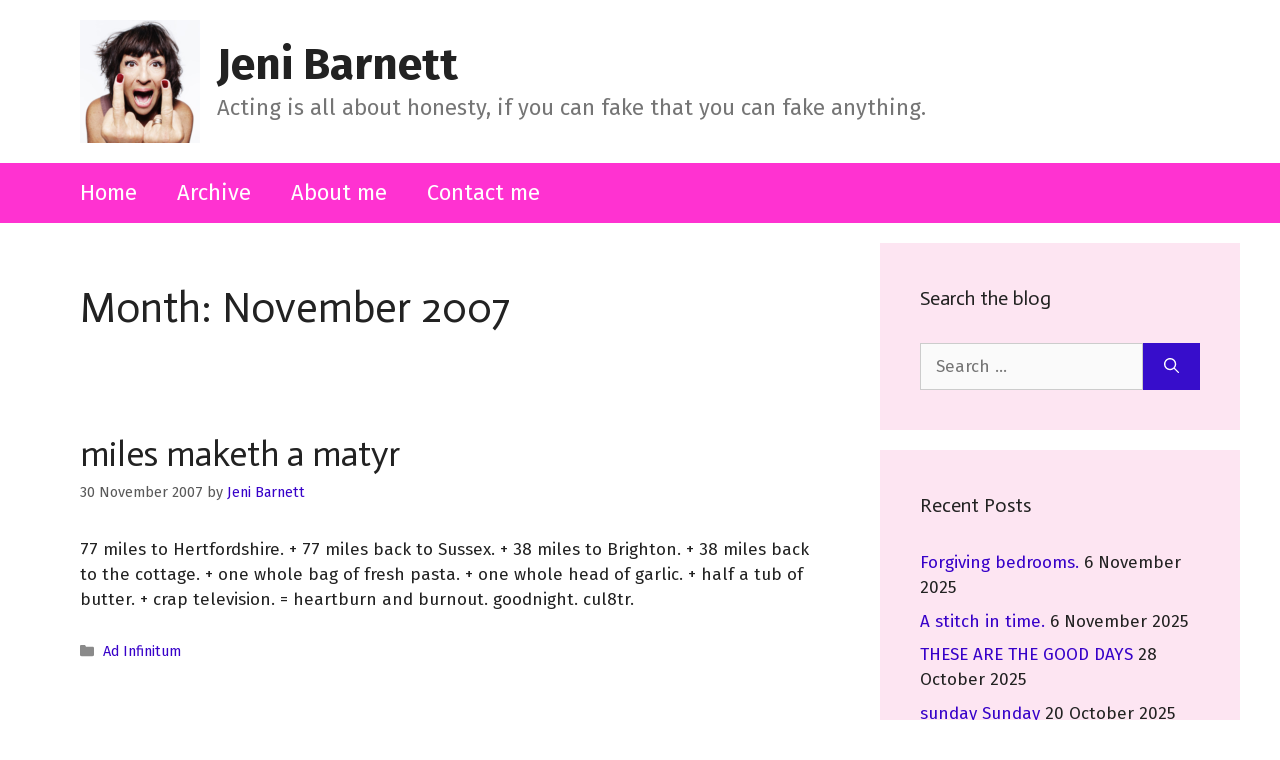

--- FILE ---
content_type: application/javascript; charset=UTF-8
request_url: https://jenibarnett.com/cdn-cgi/challenge-platform/h/g/scripts/jsd/fd468eb09fcf/main.js?
body_size: 4259
content:
window._cf_chl_opt={uTFG0:'g'};~function(g2,n,X,L,s,o,A,J){g2=f,function(y,z,gA,g1,C,b){for(gA={y:308,z:379,C:347,b:288,i:290,R:324,K:304,m:292},g1=f,C=y();!![];)try{if(b=-parseInt(g1(gA.y))/1+-parseInt(g1(gA.z))/2+-parseInt(g1(gA.C))/3+-parseInt(g1(gA.b))/4+-parseInt(g1(gA.i))/5+parseInt(g1(gA.R))/6+parseInt(g1(gA.K))/7*(parseInt(g1(gA.m))/8),z===b)break;else C.push(C.shift())}catch(i){C.push(C.shift())}}(g,587669),n=this||self,X=n[g2(364)],L=function(gw,gb,gO,gu,g3,z,C,b){return gw={y:343,z:330},gb={y:309,z:309,C:360,b:325,i:309,R:389,K:389},gO={y:373},gu={y:373,z:389,C:289,b:338,i:281,R:289,K:338,m:281,B:286,a:360,x:286,M:360,I:309,d:360,T:309,F:338,W:360,P:360,D:360,Y:286,c:325},g3=g2,z=String[g3(gw.y)],C={'h':function(i,gJ){return gJ={y:301,z:389},null==i?'':C.g(i,6,function(R,g4){return g4=f,g4(gJ.y)[g4(gJ.z)](R)})},'g':function(i,R,K,g5,B,x,M,I,T,F,W,P,D,Y,V,G,E,g0){if(g5=g3,null==i)return'';for(x={},M={},I='',T=2,F=3,W=2,P=[],D=0,Y=0,V=0;V<i[g5(gu.y)];V+=1)if(G=i[g5(gu.z)](V),Object[g5(gu.C)][g5(gu.b)][g5(gu.i)](x,G)||(x[G]=F++,M[G]=!0),E=I+G,Object[g5(gu.R)][g5(gu.K)][g5(gu.m)](x,E))I=E;else{if(Object[g5(gu.R)][g5(gu.K)][g5(gu.m)](M,I)){if(256>I[g5(gu.B)](0)){for(B=0;B<W;D<<=1,Y==R-1?(Y=0,P[g5(gu.a)](K(D)),D=0):Y++,B++);for(g0=I[g5(gu.B)](0),B=0;8>B;D=g0&1.32|D<<1.8,R-1==Y?(Y=0,P[g5(gu.a)](K(D)),D=0):Y++,g0>>=1,B++);}else{for(g0=1,B=0;B<W;D=g0|D<<1.7,R-1==Y?(Y=0,P[g5(gu.a)](K(D)),D=0):Y++,g0=0,B++);for(g0=I[g5(gu.x)](0),B=0;16>B;D=1&g0|D<<1.03,R-1==Y?(Y=0,P[g5(gu.M)](K(D)),D=0):Y++,g0>>=1,B++);}T--,T==0&&(T=Math[g5(gu.I)](2,W),W++),delete M[I]}else for(g0=x[I],B=0;B<W;D=D<<1.49|1.53&g0,R-1==Y?(Y=0,P[g5(gu.d)](K(D)),D=0):Y++,g0>>=1,B++);I=(T--,T==0&&(T=Math[g5(gu.T)](2,W),W++),x[E]=F++,String(G))}if(I!==''){if(Object[g5(gu.C)][g5(gu.F)][g5(gu.i)](M,I)){if(256>I[g5(gu.B)](0)){for(B=0;B<W;D<<=1,Y==R-1?(Y=0,P[g5(gu.W)](K(D)),D=0):Y++,B++);for(g0=I[g5(gu.B)](0),B=0;8>B;D=D<<1|1.78&g0,R-1==Y?(Y=0,P[g5(gu.P)](K(D)),D=0):Y++,g0>>=1,B++);}else{for(g0=1,B=0;B<W;D=g0|D<<1,R-1==Y?(Y=0,P[g5(gu.D)](K(D)),D=0):Y++,g0=0,B++);for(g0=I[g5(gu.Y)](0),B=0;16>B;D=D<<1|1&g0,Y==R-1?(Y=0,P[g5(gu.d)](K(D)),D=0):Y++,g0>>=1,B++);}T--,T==0&&(T=Math[g5(gu.T)](2,W),W++),delete M[I]}else for(g0=x[I],B=0;B<W;D=D<<1|1.88&g0,Y==R-1?(Y=0,P[g5(gu.W)](K(D)),D=0):Y++,g0>>=1,B++);T--,0==T&&W++}for(g0=2,B=0;B<W;D=D<<1|g0&1,R-1==Y?(Y=0,P[g5(gu.W)](K(D)),D=0):Y++,g0>>=1,B++);for(;;)if(D<<=1,R-1==Y){P[g5(gu.P)](K(D));break}else Y++;return P[g5(gu.c)]('')},'j':function(i,gS,g6){return gS={y:286},g6=g3,i==null?'':''==i?null:C.i(i[g6(gO.y)],32768,function(R,g7){return g7=g6,i[g7(gS.y)](R)})},'i':function(i,R,K,g8,B,x,M,I,T,F,W,P,D,Y,V,G,g0,E){for(g8=g3,B=[],x=4,M=4,I=3,T=[],P=K(0),D=R,Y=1,F=0;3>F;B[F]=F,F+=1);for(V=0,G=Math[g8(gb.y)](2,2),W=1;G!=W;E=P&D,D>>=1,0==D&&(D=R,P=K(Y++)),V|=(0<E?1:0)*W,W<<=1);switch(V){case 0:for(V=0,G=Math[g8(gb.z)](2,8),W=1;G!=W;E=D&P,D>>=1,D==0&&(D=R,P=K(Y++)),V|=(0<E?1:0)*W,W<<=1);g0=z(V);break;case 1:for(V=0,G=Math[g8(gb.y)](2,16),W=1;W!=G;E=D&P,D>>=1,D==0&&(D=R,P=K(Y++)),V|=W*(0<E?1:0),W<<=1);g0=z(V);break;case 2:return''}for(F=B[3]=g0,T[g8(gb.C)](g0);;){if(Y>i)return'';for(V=0,G=Math[g8(gb.y)](2,I),W=1;W!=G;E=D&P,D>>=1,D==0&&(D=R,P=K(Y++)),V|=W*(0<E?1:0),W<<=1);switch(g0=V){case 0:for(V=0,G=Math[g8(gb.z)](2,8),W=1;G!=W;E=P&D,D>>=1,0==D&&(D=R,P=K(Y++)),V|=(0<E?1:0)*W,W<<=1);B[M++]=z(V),g0=M-1,x--;break;case 1:for(V=0,G=Math[g8(gb.z)](2,16),W=1;G!=W;E=D&P,D>>=1,0==D&&(D=R,P=K(Y++)),V|=(0<E?1:0)*W,W<<=1);B[M++]=z(V),g0=M-1,x--;break;case 2:return T[g8(gb.b)]('')}if(x==0&&(x=Math[g8(gb.i)](2,I),I++),B[g0])g0=B[g0];else if(g0===M)g0=F+F[g8(gb.R)](0);else return null;T[g8(gb.C)](g0),B[M++]=F+g0[g8(gb.K)](0),x--,F=g0,0==x&&(x=Math[g8(gb.i)](2,I),I++)}}},b={},b[g3(gw.z)]=C.h,b}(),s={},s[g2(339)]='o',s[g2(318)]='s',s[g2(323)]='u',s[g2(362)]='z',s[g2(359)]='n',s[g2(363)]='I',s[g2(302)]='b',o=s,n[g2(377)]=function(y,z,C,i,gF,gT,gd,gN,K,B,x,M,I,T){if(gF={y:371,z:311,C:285,b:371,i:386,R:300,K:296,m:386,B:300,a:296,x:365,M:313,I:373,d:321,T:341},gT={y:393,z:373,C:369},gd={y:289,z:338,C:281,b:360},gN=g2,z===null||z===void 0)return i;for(K=l(z),y[gN(gF.y)][gN(gF.z)]&&(K=K[gN(gF.C)](y[gN(gF.b)][gN(gF.z)](z))),K=y[gN(gF.i)][gN(gF.R)]&&y[gN(gF.K)]?y[gN(gF.m)][gN(gF.B)](new y[(gN(gF.a))](K)):function(F,gj,W){for(gj=gN,F[gj(gT.y)](),W=0;W<F[gj(gT.z)];F[W]===F[W+1]?F[gj(gT.C)](W+1,1):W+=1);return F}(K),B='nAsAaAb'.split('A'),B=B[gN(gF.x)][gN(gF.M)](B),x=0;x<K[gN(gF.I)];M=K[x],I=Q(y,z,M),B(I)?(T=I==='s'&&!y[gN(gF.d)](z[M]),gN(gF.T)===C+M?R(C+M,I):T||R(C+M,z[M])):R(C+M,I),x++);return i;function R(F,W,gk){gk=f,Object[gk(gd.y)][gk(gd.z)][gk(gd.C)](i,W)||(i[W]=[]),i[W][gk(gd.b)](F)}},A=g2(287)[g2(335)](';'),J=A[g2(365)][g2(313)](A),n[g2(307)]=function(y,z,gP,ge,C,i,R,K){for(gP={y:367,z:373,C:327,b:360,i:383},ge=g2,C=Object[ge(gP.y)](z),i=0;i<C[ge(gP.z)];i++)if(R=C[i],R==='f'&&(R='N'),y[R]){for(K=0;K<z[C[i]][ge(gP.z)];-1===y[R][ge(gP.C)](z[C[i]][K])&&(J(z[C[i]][K])||y[R][ge(gP.b)]('o.'+z[C[i]][K])),K++);}else y[R]=z[C[i]][ge(gP.i)](function(m){return'o.'+m})},S();function e(b,i,gp,gH,R,K,m,B,a,x,M,I){if(gp={y:345,z:340,C:391,b:352,i:326,R:378,K:344,m:299,B:372,a:312,x:353,M:316,I:317,d:356,T:326,F:319,W:384,P:326,D:387,Y:376,c:326,h:282,V:381,G:390,v:368,E:358,g0:351,gM:385,gI:279,gt:330},gH=g2,!k(.01))return![];K=(R={},R[gH(gp.y)]=b,R[gH(gp.z)]=i,R);try{m=n[gH(gp.C)],B=gH(gp.b)+n[gH(gp.i)][gH(gp.R)]+gH(gp.K)+m.r+gH(gp.m),a=new n[(gH(gp.B))](),a[gH(gp.a)](gH(gp.x),B),a[gH(gp.M)]=2500,a[gH(gp.I)]=function(){},x={},x[gH(gp.d)]=n[gH(gp.T)][gH(gp.F)],x[gH(gp.W)]=n[gH(gp.P)][gH(gp.D)],x[gH(gp.Y)]=n[gH(gp.c)][gH(gp.h)],x[gH(gp.V)]=n[gH(gp.P)][gH(gp.G)],M=x,I={},I[gH(gp.v)]=K,I[gH(gp.E)]=M,I[gH(gp.g0)]=gH(gp.gM),a[gH(gp.gI)](L[gH(gp.gt)](I))}catch(d){}}function k(y,gi,g9){return gi={y:331},g9=g2,Math[g9(gi.y)]()>y}function Z(y,z,gM,gn){return gM={y:329,z:329,C:289,b:291,i:281,R:327,K:370},gn=g2,z instanceof y[gn(gM.y)]&&0<y[gn(gM.z)][gn(gM.C)][gn(gM.b)][gn(gM.i)](z)[gn(gM.R)](gn(gM.K))}function l(y,gq,gL,z){for(gq={y:285,z:367,C:355},gL=g2,z=[];y!==null;z=z[gL(gq.y)](Object[gL(gq.z)](y)),y=Object[gL(gq.C)](y));return z}function U(gD,gs,C,b,i,R,K){gs=(gD={y:375,z:354,C:357,b:348,i:278,R:346,K:350,m:374,B:328,a:332,x:380,M:346,I:337},g2);try{return C=X[gs(gD.y)](gs(gD.z)),C[gs(gD.C)]=gs(gD.b),C[gs(gD.i)]='-1',X[gs(gD.R)][gs(gD.K)](C),b=C[gs(gD.m)],i={},i=KZfL4(b,b,'',i),i=KZfL4(b,b[gs(gD.B)]||b[gs(gD.a)],'n.',i),i=KZfL4(b,C[gs(gD.x)],'d.',i),X[gs(gD.M)][gs(gD.I)](C),R={},R.r=i,R.e=null,R}catch(m){return K={},K.r={},K.e=m,K}}function N(gR,gg,y,z,C,b){return gR={y:391,z:349,C:336},gg=g2,y=n[gg(gR.y)],z=3600,C=Math[gg(gR.z)](+atob(y.t)),b=Math[gg(gR.z)](Date[gg(gR.C)]()/1e3),b-C>z?![]:!![]}function j(y,z,ga,gB,gm,gK,gf,C,b){ga={y:391,z:372,C:312,b:353,i:352,R:326,K:378,m:283,B:334,a:316,x:317,M:310,I:392,d:279,T:330,F:298},gB={y:320},gm={y:280,z:280,C:295,b:303,i:280},gK={y:316},gf=g2,C=n[gf(ga.y)],b=new n[(gf(ga.z))](),b[gf(ga.C)](gf(ga.b),gf(ga.i)+n[gf(ga.R)][gf(ga.K)]+gf(ga.m)+C.r),C[gf(ga.B)]&&(b[gf(ga.a)]=5e3,b[gf(ga.x)]=function(gy){gy=gf,z(gy(gK.y))}),b[gf(ga.M)]=function(gz){gz=gf,b[gz(gm.y)]>=200&&b[gz(gm.z)]<300?z(gz(gm.C)):z(gz(gm.b)+b[gz(gm.i)])},b[gf(ga.I)]=function(gC){gC=gf,z(gC(gB.y))},b[gf(ga.d)](L[gf(ga.T)](JSON[gf(ga.F)](y)))}function Q(y,z,C,gt,gX,i){gX=(gt={y:315,z:386,C:366,b:386,i:284},g2);try{return z[C][gX(gt.y)](function(){}),'p'}catch(R){}try{if(null==z[C])return z[C]===void 0?'u':'x'}catch(K){return'i'}return y[gX(gt.z)][gX(gt.C)](z[C])?'a':z[C]===y[gX(gt.b)]?'p5':!0===z[C]?'T':z[C]===!1?'F':(i=typeof z[C],gX(gt.i)==i?Z(y,z[C])?'N':'f':o[i]||'?')}function O(C,b,gG,gl,i,R,K){if(gG={y:294,z:334,C:295,b:351,i:297,R:361,K:314,m:293,B:351,a:340,x:306,M:314},gl=g2,i=gl(gG.y),!C[gl(gG.z)])return;b===gl(gG.C)?(R={},R[gl(gG.b)]=i,R[gl(gG.i)]=C.r,R[gl(gG.R)]=gl(gG.C),n[gl(gG.K)][gl(gG.m)](R,'*')):(K={},K[gl(gG.B)]=i,K[gl(gG.i)]=C.r,K[gl(gG.R)]=gl(gG.a),K[gl(gG.x)]=b,n[gl(gG.M)][gl(gG.m)](K,'*'))}function S(gV,gh,gr,go,y,z,C,b,i){if(gV={y:391,z:334,C:333,b:388,i:305,R:305,K:342,m:322},gh={y:333,z:388,C:322},gr={y:382},go=g2,y=n[go(gV.y)],!y)return;if(!N())return;(z=![],C=y[go(gV.z)]===!![],b=function(gZ,R){(gZ=go,!z)&&(z=!![],R=U(),j(R.r,function(K){O(y,K)}),R.e&&e(gZ(gr.y),R.e))},X[go(gV.C)]!==go(gV.b))?b():n[go(gV.i)]?X[go(gV.R)](go(gV.K),b):(i=X[go(gV.m)]||function(){},X[go(gV.m)]=function(gQ){gQ=go,i(),X[gQ(gh.y)]!==gQ(gh.z)&&(X[gQ(gh.C)]=i,b())})}function f(y,z,C){return C=g(),f=function(H,n,X){return H=H-278,X=C[H],X},f(y,z)}function g(gv){return gv='/b/ov1/0.4195310617668766:1762536836:cSOjPPECsiddxwtEyIdwVHllaLSHXLFOYtAbtw58L8I/,msg,body,1558176ZAsAHX,display: none,floor,appendChild,source,/cdn-cgi/challenge-platform/h/,POST,iframe,getPrototypeOf,chlApiSitekey,style,chctx,number,push,event,symbol,bigint,document,includes,isArray,keys,errorInfoObject,splice,[native code],Object,XMLHttpRequest,length,contentWindow,createElement,chlApiRumWidgetAgeMs,KZfL4,uTFG0,1778688dZtzEC,contentDocument,chlApiClientVersion,error on cf_chl_props,map,chlApiUrl,jsd,Array,fvZZm6,loading,charAt,XOMn3,__CF$cv$params,onerror,sort,tabIndex,send,status,call,QKbrq5,/jsd/r/0.4195310617668766:1762536836:cSOjPPECsiddxwtEyIdwVHllaLSHXLFOYtAbtw58L8I/,function,concat,charCodeAt,_cf_chl_opt;KNEqH2;URvKb1;fYyPt8;iYSva3;PFUFS5;PVOaD4;cTQlY3;UqXk5;KNBj1;ufnVg7;CGIa2;tyhN0;hqRub8;KZfL4;nZlNH7;Wffcb8;gGaE6,3830352XZRdGn,prototype,5827100MjXRYZ,toString,48RaXziQ,postMessage,cloudflare-invisible,success,Set,sid,stringify,/invisible/jsd,from,LI$XtOyeq8jPGTEvU2WKDzkM4RVZ73-wucBrCbFhapgsY0+95JAxN61oSQnlfHmdi,boolean,http-code:,4557119QyKvfP,addEventListener,detail,nZlNH7,139004aYhIIV,pow,onload,getOwnPropertyNames,open,bind,parent,catch,timeout,ontimeout,string,OOUF6,xhr-error,isNaN,onreadystatechange,undefined,2113890rryCRS,join,_cf_chl_opt,indexOf,clientInformation,Function,CCKahzrm,random,navigator,readyState,api,split,now,removeChild,hasOwnProperty,object,error,d.cookie,DOMContentLoaded,fromCharCode'.split(','),g=function(){return gv},g()}}()